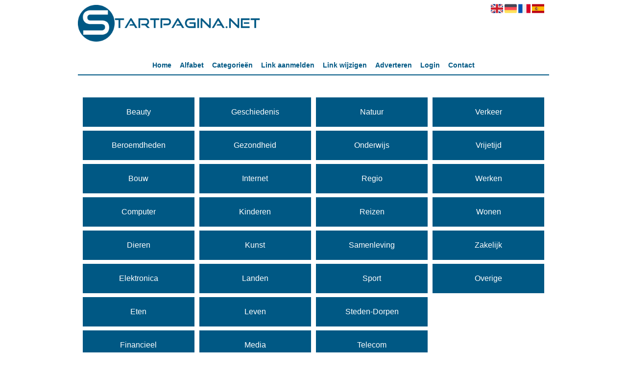

--- FILE ---
content_type: text/html; charset=utf-8
request_url: https://startpagina.net/category
body_size: 5957
content:
<!DOCTYPE html>
<html xmlns="http://www.w3.org/1999/xhtml" lang="nl">
<head>
	<meta charset="UTF-8" >
	
	  	<title>Startpagina.net overzicht Categorieën</title>
  	
  	  
	  
  
	

		<link rel="icon" type="image/png" href="https://startpagina.net/subsites/startpagina.net/files/favicon-startpagina.png" >
	
  
  	<!--[if IE]><link rel="SHORTCUT ICON" href="https://startpagina.net/favicon.ico"/><![endif]-->

 	<meta content="All" name="Robots" >  
 	<meta name="verify-v1" content="T9m368+ngpgpvP6Kn4lCpcntdwHVSLhH4X8uyFmPfOM=" >
 	<meta name="copyright" content="Startpagina.net" >
 	<meta name="uwpcheck" content="1" >


	<script src="https://ajax.googleapis.com/ajax/libs/jquery/2.1.4/jquery.min.js"></script>
	  
		  
	<style type="text/css">
	  	li.tooltip {outline:none;}
	    li.tooltip strong {line-height:30px;}
	    li.tooltip:hover {text-decoration:none;}
	    li.tooltip span { z-index:10;display:none; padding:14px 20px; margin-top:-15px; margin-left:28px; width:300px; line-height:16px; }
	    li.tooltip span img{  margin-top:-20px; }
	    li.tooltip:hover span{ display:inline; position:absolute; color:#000000; border:1px solid #FFFFFF; background:#FFFFFF;}
	    .callout {z-index:20;position:absolute;top:30px;border:0;left:-11px;}
	    li.tooltip span { border-radius:4px; box-shadow: 5px 5px 8px #CCC; }
	    .articleli { overflow: hidden !important; text-overflow: ellipsis !important;  white-space: nowrap !important; width:80% !important;}
	    .articleli a:hover {font-weight:normal !important; }
	  	.header,#hrfooter, #hrfooter a,#footer a, #footer div {color: !important;}
	  	#toplogoheader{height:75px;min-width:180px;}
	  	.svgarrow path{
	  		fill : #FF0000 !important;
	  	}
	</style>
	
			    <meta name="viewport" content="width=device-width, initial-scale=1">

            <script src="https://ajax.googleapis.com/ajax/libs/jquery/2.1.4/jquery.min.js"></script>
        <script src="https://startpagina.net/templates/classic/resizer.js"></script>
    
    <link rel="stylesheet" href="https://startpagina.net/templates/classic/responsiveness.css" type="text/css" />

    <style>  
      
                    .mobilenav {
position:relative;
z-index:1;
margin:0 auto;
float:right!important;
width:35px!important;
height:35px!important;
border-radius:6px;
top:10px;
}
.mobilenav span {
position:relative;
Font-size:25px;
Top:5.2px;
Left:6.8px;
Color:white;
}
form, textarea {
width:90%!important;
}
input {
width:100%!important;
}

.bag form label, .bag .g-recaptcha {
color:#000!important;
}

@media (max-width:449px) {
form img {
width:80%!important;
}
}
@media (max-width:499px) {
form a {
display:block;
}
}
@media (min-width:300px) and (max-width:360px) {
#contentholder_content_left table.formtable td {
Max-width:15em!important;
}
}
@media  (max-width:299px) {
#contentholder_content_left table.formtable td {
Max-width:12em!important;
}
}


    /***************************** basiselement ****************************/
html, body {
	/*height: 100%;*/
}
html>body #container {
	height: auto;
}
/***********************************************************************/

/****************************** style **********************************/

/***************************** PAGE BACKGROUND ****************************/
body {
margin: 0;
padding: 0;
background: #FFFFFF;
}
/***************************** FONTS ****************************/
body, div, p, th, td, li, dd {
font-family : Verdana, sans-serif!important;
font-size: 12px;
line-height:22px;
color:#000000;
}
h1 {
font-size: 140%;
font-weight: bold;
color: black;
margin-top: 0px;
margin-bottom: 5px;
}
/***************************** HEADER ****************************/
img#toplogoheader {
max-height: 75px;
max-width:calc(100% - 35px);
margin-top:10px;
margin-bottom:0.8em;
}
@media (max-width:997px) {
img#toplogoheader {
margin-bottom:0;
}	
}
/***************************** NAVIGATION ****************************/
#title {
text-align:center;
clear: both;
border-bottom:2px solid #005884;
padding-bottom:0.6em;
}
#title a {
color: #005884!important;
font-size:14px!important;
text-align:center!important;
font-weight:600!important;
text-transform:none;
text-decoration:none;
padding:0.8em 0.4em;
}
#title a:hover {
Font-weight:600!important;
Background: #FFFFFF;
Color:#005884!Important;
}
.mobilenav {
Background-color: #FFFFFF!important;
}
.mobilenav .fa {
Color:#000000!important;
}
@media (min-width:997px) {
#title {
float:none;
}
#title a {
Margin:0.1em;
}
}
@media (max-width:997px) {
#title {
Height:auto!important;
margin: 1em auto 4em;
position:relative;
width:100%;
z-index:1;
background-color:#FFFFFF;
}
#title a {
width: 100%!important;
line-height:30px;
float:none!important;
border-bottom: 2px solid #005884;
color: #005884!important;
display:block!important;
padding:0.4em!important;
}
#title a:lastitem {
border-bottom: 0px!important;
}
#title a:hover {
background-color: #FFFFFF!important;
color:#005884!important;
}
}
/***************************** COLUMNS ****************************/
@media (min-width: 2000px) {
#colLeft {
column-count:6 !important;
}
}
@media (max-width: 2000px) and (min-width: 1398px) {
#colLeft {
column-count: 5 !important;
}
}
@media (max-width: 1398px) and (min-width: 1100px) {
#colLeft {
column-count: 4 !important;
}
}
@media (max-width: 1100px) and (min-width: 992px) {
#colLeft {
column-count: 3 !important;
}
}
@media (max-width: 992px) and (min-width: 686px) {
#colLeft {
column-count: 2 !important;
}
}
@media (max-width: 686px) {
#colLeft {
column-count: 1 !important;
}
}
/***************************** BLOCKS ****************************/
#threeColumns .block {
 width: 100%;
display: inline-block;
margin-bottom:8px!important;
margin-top:0px!important;
color: #000000;
}
@media (max-width: 1064px) {
#threeColumns .block {
Width:100%!important;
}
}
/***************************** BLOCK HEADS ****************************/
.block h2, .block .head {
font-size:16px!important;
line-height:30px!important;
Color: #FFFFFF!important;
Text-transform:none;
font-family: Verdana, sans-serif;
text-align:center;
}
.block .head a {
Font-size:16px!important;
Line-height:60px!important;
Padding:0.5em;
Color:#FFFFFF!important;
Text-decoration:none!important;
}
.block .head {
Text-transform:none;
background: #005884; /* fallback */
/*background:
linear-gradient(135deg, transparent 15px, #6c6c6c 0) top left,
linear-gradient(225deg, transparent 15px#6c6c6c 0) top right,
linear-gradient(315deg, transparent 15px, #6c6c6c 0) bottom right,
linear-gradient(45deg,  transparent 15px, #6c6c6c 0) bottom left;!important;
-webkit-linear-gradient(135deg, transparent 15px, #6c6c6c 0) top left,
-webkit-linear-gradient(225deg, transparent 15px#6c6c6c 0) top right,
-webkit-linear-gradient(315deg, transparent 15px, #6c6c6c 0) bottom right,
-webkit-linear-gradient(45deg,  transparent 15px, #6c6c6c 0) bottom left;!important;
-moz-linear-gradient(135deg, transparent 15px, #6c6c6c 0) top left,
-moz-linear-gradient(225deg, transparent 15px#6c6c6c 0) top right,
-moz-linear-gradient(315deg, transparent 15px, #6c6c6c 0) bottom right,
-moz-linear-gradient(45deg,  transparent 15px, #6c6c6c 0) bottom left;!important;
-o-linear-gradient(135deg, transparent 15px, #6c6c6c 0) top left,
-o-linear-gradient(225deg, transparent 15px#6c6c6c 0) top right,
-o-linear-gradient(315deg, transparent 15px, #6c6c6c 0) bottom right,
-o-linear-gradient(45deg,  transparent 15px, #6c6c6c 0) bottom left;!important;
background-size: 51% 100%!important;     */
background-repeat: no-repeat!important;
}
.block .head a:hover {
Text-decoration:underline!important;
}
/***************************** BLOCK LINKS ****************************/
.block .main {
overflow: hidden;
margin-top:-1em;
margin-bottom:-8px!important;
}
.main li {
/*width: 220px;
height: 18px;*/
overflow: hidden;
color:#fff!important;
} 
@media (max-width:997px) {
.main li {
Padding-top:0px!important;
Padding-bottom:0px!important;
}
}
.main li {
background: #FCEBC7; /* fallback */
background:
linear-gradient(135deg, transparent 15px, #FCEBC7 0) top left,
linear-gradient(225deg, transparent 15px, #FCEBC7 0) top right,
linear-gradient(315deg, transparent 15px, #FCEBC7 0) bottom right,
linear-gradient(45deg,  transparent 15px, #FCEBC7 0) bottom left;!important;
-webkit-linear-gradient(135deg, transparent 15px, #FCEBC7 0) top left,
-webkit-linear-gradient(225deg, transparent 15px, #FCEBC7 0) top right,
-webkit-linear-gradient(315deg, transparent 15px, #FCEBC7 0) bottom right,
-webkit-linear-gradient(45deg,  transparent 15px, #FCEBC7 0) bottom left;!important;
-moz-linear-gradient(135deg, transparent 15px, #FCEBC7 0) top left,
-moz-linear-gradient(225deg, transparent 15px, #FCEBC7 0) top right,
-moz-linear-gradient(315deg, transparent 15px, #FCEBC7 0) bottom right,
-moz-linear-gradient(45deg,  transparent 15px, #FCEBC7 0) bottom left;!important;
-o-linear-gradient(135deg, transparent 15px, #FCEBC7 0) top left,
-o-linear-gradient(225deg, transparent 15px, #FCEBC7 0) top right,
-o-linear-gradient(315deg, transparent 15px, #FCEBC7 0) bottom right,
-o-linear-gradient(45deg,  transparent 15px, #FCEBC7 0) bottom left;!important;
background-size: 51% 100%!important;
background-repeat: no-repeat!important;
}
.block li a {
Text-decoration:none!important;
Color:#000000!important;
Text-align:center;
Font-size:12px;
Padding:0.2em;
Line-height:26px;
}
.block li:hover a {
Color:#000000!important;
Text-decoration:underline!important;
}
.tooltip span {
Color:#000000!important;
}
.arrow {
Height:8px!important;
Display:none!important;
Margin-top:2px!important;
Float:left;
}

/***************************** BUTTONS ****************************/
form a, form a visited {
color: #fff!important;
padding:0.8em;
background:#6c6c6c;
font-weight:600!important;
text-decoration:none;
}
form a:hover {
color: #fff!important;
background:#333!important;
}
@media (max-width:397px) {
form a {
display:block;
}
}
.btn-success {
background: #6c6c6c!important;
color: #fff!important;
Border-color: #6c6c6c!important;
}
.btn-success:hover {
Color:#fff!important;
background: #333!important;
border-color: #333!important;
}
 




 
p {
	margin-top: 2px;
}
      .main ul li:hover {
        cursor:pointer;
      }
#column4 {
	float:right;
	width: 196px;
	padding-left: 6px;
}
#container {
	position: relative;
	min-height: 100%;
	height: 100%;
  margin: 0 auto;
	voice-family: "";
	/*voice-family: inherit;background-image:url(images/background.jpg);
		background-repeat:no-repeat;
		background-position:center top;*/
}
#contentholder_content_left {
	Width:100%!important;
	float:none;
}
#contentholder_content_right {
	width:202px;
	float:right;
}
.breaker {
	clear:both;
}
#colLeft {


    -moz-column-gap: 10px !important;
    -webkit-column-gap: 10px !important;
    column-gap: 10px !important;
}
#colCenter {
	float:none;
	width: 232px;
	padding: 0px 3px 0px 3px;
}
#colMiddle {
	float:none;
	width: 232px;
	padding: 0px 3px 0px 3px;
}
#colRight {
	float:none;
	width: 232px;
/*	padding-left: 3px;*/
	padding: 0px 3px 0px 3px;

}
    .colLeft{

    }
#colRight1 {
	float:none;
	width: 246px;
	padding-left: 3px;
}

form {
width:100%!important;
}
.formtable {
Margin-top:1.5em!important;
}

@media (max-width: 601px) {
  #threeColumns .block {
  margin: 0 0px 12px !important;
  }
}
.tdlink {
  text-align: center;
}
.blockHolder {
	border: 1px dotted #a9a9a9;
	margin: 0px 0px 5px 0px;
	background-color: white;
}

#bottom {
margin-top:2em;
}
A:hover {
Color: #000000;
}
.block div.ad {
	margin: 3px 4px;
	padding-left: 0px;

}
/*
deze definition is om te voorkomen dat het blok te breed wordt en daardoor een kolom verspringt.
*/
#colLeft .block .main, #colCenter .block .main, #colRight .block .main, #colRight1 .block .main {

}
.block .main ul {
	list-style-type: none;
	margin-top: 0px;
	margin-bottom: 0px;
	margin-left: 0px;
	padding-left: 0px;
}
.block .textblock ul {
	list-style-type: disc;
	margin-top: 0px;
	margin-bottom: 0px;
	margin-left: 10px;
	padding-left: 10px;
}
/*#content {
	padding-top:10px;
	width:470px;
	margin-left:195px;
	margin-right:30px
}*/
#contentimage { /*wordt gebruikt in publishers*/
	margin-right: 3px;
}
#content_FULL {
	padding-top:130px;
	width:1002px;
}
#bottom {
	width:750px;
	margin:0px auto;
	clear:none;
	float:none;
}
    #footer {
      position: absolute;
      bottom: -45px;
      text-align: center;
      width: 100%;
      height: 50px;
      line-height: 50px;
      /*background-image:url(images/footer.jpg);background-position:center top;background-repeat:no-repeat;*/
    }

    #hrfooter {
    margin: 0 auto;
margin-top:2em!important;
    width: 95%;
      border-top: solid 1px gray;
    }
.l_extra {
color: #FEB92E; }
.block .main li:before {
  /*content: "?";*/
  border-color: #005884;
  border-style: solid;
  border-width: 0.35em 0 0.35em 0.45em;
  display: inline-block;
  margin-bottom: 0.1em;
  /*position: relative;*/
}
#column4 {
overflow:hidden; }
.normallink{
Text-align:center;
}

.boldlink{
   font-weight: bold;
}
.leftheader{
}
a.deletelink{
   font-weight: bold;
}
a.editlink{
   font-weight: bold;
}
a.insertlink{
   font-weight: bold;
}
a.yourlink{
   font-weight: bold;
}
 a.backlinklink{
font-weight: bold;
}

.cattable,.rencattable{
   font-family: verdana;
   font-size: 11px;
}
.cattable td{
   border: 1px solid #000000;
}
.catth,.rencatth{
   padding: 3px;
   border: 1px solid #000000;
   background: #DDDDDD;
}
.cattd,.rencattd{
   padding: 3px;
   border: 1px solid #000000;
   background: #EEEEEE;
}
.cattd_selected{
   padding: 3px;
   border: 1px solid #000000;
   background: #AAAAFF;
}
.cattdaccent,.rencattdaccent{
   padding: 3px;
   border: 1px solid #000000;
   background: #CCCCCC;
}
.cattdaccent_selected{
   padding: 3px;
   border: 1px solid #000000;
   background: #AAAADD;
}
.morelinks{
 font-weight: bold;
 font-style: italic;
}
@media (max-width: 2000px) and (min-width: 1398px) {
  .visible-desktop {
    display: inherit !important;
  }
}
.np, #frame, header, #zoeken input[type=text], #zoeken button, nav a, .aanafmelden-vak input[type=text], .aanafmelden-vak input[type=password], #profiel-vak .tool-title {
  box-sizing: border-box;
  ms-box-sizing: border-box;
  webkit-box-sizing: border-box;
  moz-box-sizing: border-box;
  -moz-box-sizing: border-box;
}
.one-cell {
  display: none;
}
header #datumtijd {
  position: relative;
  right: 17px;
  top: 28px;
  right: 0px;
  text-align: center;
  color: #fff;
  font-size: 24px;
  float:right;
}
.adverts {
  text-align:center;
  margin:0 auto;
  width:auto;
  min-height:250px;
  /*max-width:314px;*/
  /*max-width:314px;*/
}
input, select {
    -webkit-box-sizing: border-box;
       -moz-box-sizing: border-box;
            box-sizing: border-box;
}
     a.normallink{
 display: inline-block;
 width:  calc(100% - 15px);
}
.non-mobile-inline {
display:none!important;
}
.form-control {
border-radius:0!important;
}
#threeColumns {

}
@media (max-width: 530px) {
.form-control {
max-width:100%!important;
}
}
@media (min-width:980px) {
#contentholder {
	margin-top: 40px;}
}
#contentholder {
width:98%!important;
margin-left:1%;
margin-right:1%;
}
@media (max-width:434px) {
form {
margin-top:2em;
margin-bottom:1em;
}

input {
width:100%!important;
}
}
@media (max-width:360px) and (min-width:335px) {
table.formtable td {
max-width:22em;
}
}

@media (max-width:334px) and (min-width:320px) {
table.formtable td {
max-width:20em;
}
}

@media (max-width:319px) and (min-width:300px) {
table.formtable td {
max-width:18em;
}
}

@media (max-width:299px) and (min-width:280px) {
table.formtable td {
max-width:16em;
}
}

@media (max-width:279px) and (min-width:260px) {
table.formtable td {
max-width:14em;
}
}

@media (max-width:259px) and (min-width:240px) {
table.formtable td {
max-width:12em;
}
}

@media (max-width:239px) and (min-width:220px) {
table.formtable td {
max-width:10em;
}
}

@media (max-width:219px) and (min-width:200px) {
table.formtable td {
max-width:8em;
}
}

@media (max-width:199px) and (min-width:180px) {
table.formtable td {
max-width:6em;
}
}

@media (max-width:179px) and (min-width:160px) {
table.formtable td {
max-width:4em;
}
}

@media (max-width:159px) and (min-width:10px) {
table.formtable td {
max-width:2em;
}
}

@media (max-width: 997px) and (min-width: 686px) {
#threeColumns {
-webkit-column-count:1!important;
}
}
        
        input { width: auto!important; }
        a.sbacklinklink{ color:#0000FF!important; }

        nav span {
            display: block;
            position: absolute;
            right: 0;
            width: 0.0000000000000000000000000000001%;
            height: 33px;
            /* background-image: url(http://cache.startkabel.nl/images/balklayer3.png);  */
            background-position: -721px 0px;
        }

        .np, #frame, header, #zoeken input[type=text], #zoeken button, nav a, .aanafmelden-vak input[type=text], .aanafmelden-vak input[type=password], #profiel-vak .tool-title {
            box-sizing: border-box;
            ms-box-sizing: border-box;
            webkit-box-sizing: border-box;
            moz-box-sizing: border-box;
            -moz-box-sizing: border-box;
        }
        header {
            position: relative;
            display: block;
            text-align: left;
            /* line-height: 95px;    */
            padding: 0 0 5px 0;
        }
        header #datumtijd {
            position: relative;
            right: 17px;
            top: 28px;
            right: 0px;
            text-align: center;
            color: #fff;
            font-size: 24px;
            float:right;
        }
        .toolong {
            line-height:1.5;
        }
        .one-cell {
            display: none;
        }
        .adverts {
            text-align:center;
            margin:0 auto;
            width:auto;
            min-height:250px;
            max-width:314px;
            /*max-width:314px;*/
        }
        .formtable{
            float:left;
            clear:both;
        }
        .links .main ul li a{
            display: inline-block;
            width: 90%;
        }
        img#toplogoheader{ max-height: 75px; max-width:calc(100% - 35px);; margin-top:10px;}
            div.block div.head h2{
            white-space: nowrap;
            overflow: hidden;
            text-overflow: ellipsis;
        }

    
        div.block div.main li a.backlinklink, a.backlinklink, #contentholder a.backlinklink{
            color: #0000FF!important;
        }
        div.block div.main .block li a.pubuserchk,a.pubuserchk, #contentholder a.pubuserchk{
            color: #FF0000!important;
        }
        div.block div.main .block li a.plink,a.plink, #contentholder a.plink{
            color: #000000!important;
        }
        a.deletelink, a.editlink{
            margin:0!important;
            padding:0!important; 
        }
    </style>

    <link href="https://maxcdn.bootstrapcdn.com/font-awesome/4.5.0/css/font-awesome.min.css" rel="stylesheet" integrity="sha256-3dkvEK0WLHRJ7/Csr0BZjAWxERc5WH7bdeUya2aXxdU= sha512-+L4yy6FRcDGbXJ9mPG8MT/3UCDzwR9gPeyFNMCtInsol++5m3bk2bXWKdZjvybmohrAsn3Ua5x8gfLnbE1YkOg==" crossorigin="anonymous">	

		<script src="https://startpagina.net/misc/js/functions.js?v2"></script>
</head>
<body>
	   	    <div id="container">
	    <div id="header">
	    	<header>
	    							<div class='langflags' style=''>
													<a href='https://startpagina.net/?l=en&lang=en'> <img src='https://startpagina.net/misc/img/flags/flag_en.png' alt='en' height='25' /></a>
												
						
					
													<a href='https://startpagina.net/?l=de&lang=de'> <img src='https://startpagina.net/misc/img/flags/flag_de.png' alt='de'  height='25' /></a>
						
													<a href='https://startpagina.net/?l=fr&lang=fr'> <img src='https://startpagina.net/misc/img/flags/flag_fr.png' alt='fr'  height='25' /></a>
						
													<a href='https://startpagina.net/?l=es&lang=es'> <img src='https://startpagina.net/misc/img/flags/flag_es.png' alt='es'  height='25' /></a>
											</div>

					
																	<div class="nav-bar-button mobilenav"><span><i style='margin: 0 0 4px 0' class="fa fa-bars"></i></span></div>
						<a href="https://startpagina.net/" id="logo" style='text-decoration:none'>
							<span style="font-size:26px; font-weight:bolder; line-height:50px; height:75px;">
			
																																													<img src="https://startpagina.net/subsites/startpagina.net/files/banner.png"  id="toplogoheader" />
																			
							
							</span>
						</a><br />
					

																							<nav id="title">
									<a href="https://startpagina.net/">Home</a>

									
							
									<span class="non-mobile-inline">-&nbsp;</span> <a href="https://startpagina.net/alfabet">Alfabet</a>
						 			<span class="non-mobile-inline">-&nbsp;</span> <a href="https://startpagina.net/rubriek">Categorie&euml;n</a>

						 									 				<span class="non-mobile-inline">-&nbsp;</span> <a href="https://startpagina.net/link-aanmelden/">Link aanmelden</a>
						 			
						 			<span class="non-mobile-inline">-&nbsp;</span> <a href="https://startpagina.net/changerequest.php">Link wijzigen</a>

						 									 				<span class="non-mobile-inline">-&nbsp;</span> <a href="https://startpagina.net/register.php">Adverteren</a>
						 									 			
						 			<span class="non-mobile-inline">-&nbsp;</span> <a href="https://startpagina.net/login.php">Login</a>
									<span class="non-mobile-inline">-&nbsp;</span> <a href="https://startpagina.net/contact/" class="lastitem">Contact</a>
									<div id="hrtitle"></div>
									<div style="clear:both;"></div>
						 		</nav>
					
														</header>

			<div style="clear:both;"></div>
		</div>
   

  <div id="contentholder">
    <div id="contentholder_content_left">
      <div id="threeColumns">
        <div id="colLeft">
          <div class="block links">
                        <div class="head" >
                          <a href="https://startpagina.net/rubriek/Beauty">Beauty</a>
                        </div>
                      </div><div class="block links">
                        <div class="head" >
                          <a href="https://startpagina.net/rubriek/Beroemdheden">Beroemdheden</a>
                        </div>
                      </div><div class="block links">
                        <div class="head" >
                          <a href="https://startpagina.net/rubriek/Bouw">Bouw</a>
                        </div>
                      </div><div class="block links">
                        <div class="head" >
                          <a href="https://startpagina.net/rubriek/Computer">Computer</a>
                        </div>
                      </div><div class="block links">
                        <div class="head" >
                          <a href="https://startpagina.net/rubriek/Dieren">Dieren</a>
                        </div>
                      </div><div class="block links">
                        <div class="head" >
                          <a href="https://startpagina.net/rubriek/Elektronica">Elektronica</a>
                        </div>
                      </div><div class="block links">
                        <div class="head" >
                          <a href="https://startpagina.net/rubriek/Eten">Eten</a>
                        </div>
                      </div><div class="block links">
                        <div class="head" >
                          <a href="https://startpagina.net/rubriek/Financieel">Financieel</a>
                        </div>
                      </div><div class="block links">
                        <div class="head" >
                          <a href="https://startpagina.net/rubriek/Games">Games</a>
                        </div>
                      </div><div class="block links">
                        <div class="head" >
                          <a href="https://startpagina.net/rubriek/Geschiedenis">Geschiedenis</a>
                        </div>
                      </div><div class="block links">
                        <div class="head" >
                          <a href="https://startpagina.net/rubriek/Gezondheid">Gezondheid</a>
                        </div>
                      </div><div class="block links">
                        <div class="head" >
                          <a href="https://startpagina.net/rubriek/Internet">Internet</a>
                        </div>
                      </div><div class="block links">
                        <div class="head" >
                          <a href="https://startpagina.net/rubriek/Kinderen">Kinderen</a>
                        </div>
                      </div><div class="block links">
                        <div class="head" >
                          <a href="https://startpagina.net/rubriek/Kunst">Kunst</a>
                        </div>
                      </div><div class="block links">
                        <div class="head" >
                          <a href="https://startpagina.net/rubriek/Landen">Landen</a>
                        </div>
                      </div><div class="block links">
                        <div class="head" >
                          <a href="https://startpagina.net/rubriek/Leven">Leven</a>
                        </div>
                      </div><div class="block links">
                        <div class="head" >
                          <a href="https://startpagina.net/rubriek/Media">Media</a>
                        </div>
                      </div><div class="block links">
                        <div class="head" >
                          <a href="https://startpagina.net/rubriek/Muziek">Muziek</a>
                        </div>
                      </div><div class="block links">
                        <div class="head" >
                          <a href="https://startpagina.net/rubriek/Natuur">Natuur</a>
                        </div>
                      </div><div class="block links">
                        <div class="head" >
                          <a href="https://startpagina.net/rubriek/Onderwijs">Onderwijs</a>
                        </div>
                      </div><div class="block links">
                        <div class="head" >
                          <a href="https://startpagina.net/rubriek/Regio">Regio</a>
                        </div>
                      </div><div class="block links">
                        <div class="head" >
                          <a href="https://startpagina.net/rubriek/Reizen">Reizen</a>
                        </div>
                      </div><div class="block links">
                        <div class="head" >
                          <a href="https://startpagina.net/rubriek/Samenleving">Samenleving</a>
                        </div>
                      </div><div class="block links">
                        <div class="head" >
                          <a href="https://startpagina.net/rubriek/Sport">Sport</a>
                        </div>
                      </div><div class="block links">
                        <div class="head" >
                          <a href="https://startpagina.net/rubriek/Steden-Dorpen">Steden-Dorpen</a>
                        </div>
                      </div><div class="block links">
                        <div class="head" >
                          <a href="https://startpagina.net/rubriek/Telecom">Telecom</a>
                        </div>
                      </div><div class="block links">
                        <div class="head" >
                          <a href="https://startpagina.net/rubriek/Vakantie">Vakantie</a>
                        </div>
                      </div><div class="block links">
                        <div class="head" >
                          <a href="https://startpagina.net/rubriek/Verkeer">Verkeer</a>
                        </div>
                      </div><div class="block links">
                        <div class="head" >
                          <a href="https://startpagina.net/rubriek/Vrijetijd">Vrijetijd</a>
                        </div>
                      </div><div class="block links">
                        <div class="head" >
                          <a href="https://startpagina.net/rubriek/Werken">Werken</a>
                        </div>
                      </div><div class="block links">
                        <div class="head" >
                          <a href="https://startpagina.net/rubriek/Wonen">Wonen</a>
                        </div>
                      </div><div class="block links">
                        <div class="head" >
                          <a href="https://startpagina.net/rubriek/Zakelijk">Zakelijk</a>
                        </div>
                      </div><div class="block links">
                        <div class="head" >
                          <a href="https://startpagina.net/rubriek/Overige">Overige</a>
                        </div>
                      </div>
        </div>
      </div>
    </div>
  </div>

  
   



  <div id="bottom" style='clear:both;'></div>
  <div class="breaker"></div> 
  
  <div id="footer" >  
    <div id="hrfooter"  >
      &copy; 2006-2026&nbsp;<a href="https://startpagina.net/"  >Startpagina.net</a>
      | <a href="https://startpagina.net/register.php" rel="nofollow"  >Pagina maken</a>

            | <a href="https://startpagina.net/privacy.php" rel="nofollow"  >Privacy Policy</a>
      
      | <a href='https://startpagina.net/terms.php'  >Algemene voorwaarden</a> 

      | <a href="https://startpagina.net/contact/" >Contact</a>
    </div>

   
      </div>
  </div>
  


  
</body>
</html>